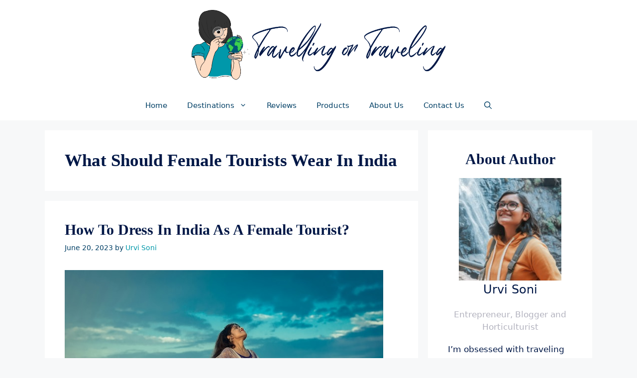

--- FILE ---
content_type: text/html; charset=UTF-8
request_url: https://travellingortraveling.com/tag/what-should-female-tourists-wear-in-india/
body_size: 21536
content:
<!DOCTYPE html><html lang="en-US"><head><meta charset="UTF-8"><meta name='robots' content='index, follow, max-image-preview:large, max-snippet:-1, max-video-preview:-1' /><style>img:is([sizes="auto" i], [sizes^="auto," i]) { contain-intrinsic-size: 3000px 1500px }</style><meta name="viewport" content="width=device-width, initial-scale=1"><title>What Should Female Tourists Wear In India Archives | Travelling Or Traveling</title><link rel="canonical" href="https://travellingortraveling.com/tag/what-should-female-tourists-wear-in-india/" /><meta property="og:locale" content="en_US" /><meta property="og:type" content="article" /><meta property="og:title" content="What Should Female Tourists Wear In India Archives | Travelling Or Traveling" /><meta property="og:url" content="https://travellingortraveling.com/tag/what-should-female-tourists-wear-in-india/" /><meta property="og:site_name" content="Travelling Or Traveling" /><meta property="og:image" content="https://travellingortraveling.com/wp-content/uploads/2022/11/cropped-1080.png" /><meta property="og:image:width" content="512" /><meta property="og:image:height" content="512" /><meta property="og:image:type" content="image/png" /><meta name="twitter:card" content="summary_large_image" /> <script type="application/ld+json" class="yoast-schema-graph">{"@context":"https://schema.org","@graph":[{"@type":"CollectionPage","@id":"https://travellingortraveling.com/tag/what-should-female-tourists-wear-in-india/","url":"https://travellingortraveling.com/tag/what-should-female-tourists-wear-in-india/","name":"What Should Female Tourists Wear In India Archives | Travelling Or Traveling","isPartOf":{"@id":"https://travellingortraveling.com/#website"},"primaryImageOfPage":{"@id":"https://travellingortraveling.com/tag/what-should-female-tourists-wear-in-india/#primaryimage"},"image":{"@id":"https://travellingortraveling.com/tag/what-should-female-tourists-wear-in-india/#primaryimage"},"thumbnailUrl":"https://travellingortraveling.com/wp-content/uploads/2023/06/How-To-Dress-In-India-As-A-Female-Tourist.jpg","breadcrumb":{"@id":"https://travellingortraveling.com/tag/what-should-female-tourists-wear-in-india/#breadcrumb"},"inLanguage":"en-US"},{"@type":"ImageObject","inLanguage":"en-US","@id":"https://travellingortraveling.com/tag/what-should-female-tourists-wear-in-india/#primaryimage","url":"https://travellingortraveling.com/wp-content/uploads/2023/06/How-To-Dress-In-India-As-A-Female-Tourist.jpg","contentUrl":"https://travellingortraveling.com/wp-content/uploads/2023/06/How-To-Dress-In-India-As-A-Female-Tourist.jpg","width":640,"height":387,"caption":"How To Dress In India As A Female Tourist"},{"@type":"BreadcrumbList","@id":"https://travellingortraveling.com/tag/what-should-female-tourists-wear-in-india/#breadcrumb","itemListElement":[{"@type":"ListItem","position":1,"name":"Home","item":"https://travellingortraveling.com/"},{"@type":"ListItem","position":2,"name":"What Should Female Tourists Wear In India"}]},{"@type":"WebSite","@id":"https://travellingortraveling.com/#website","url":"https://travellingortraveling.com/","name":"Travelling Or Taveling","description":"Travel Tips On Your Finger Tips","publisher":{"@id":"https://travellingortraveling.com/#organization"},"potentialAction":[{"@type":"SearchAction","target":{"@type":"EntryPoint","urlTemplate":"https://travellingortraveling.com/?s={search_term_string}"},"query-input":{"@type":"PropertyValueSpecification","valueRequired":true,"valueName":"search_term_string"}}],"inLanguage":"en-US"},{"@type":"Organization","@id":"https://travellingortraveling.com/#organization","name":"Travelling Or Taveling","url":"https://travellingortraveling.com/","logo":{"@type":"ImageObject","inLanguage":"en-US","@id":"https://travellingortraveling.com/#/schema/logo/image/","url":"https://travellingortraveling.com/wp-content/uploads/2022/11/cropped-1080.png","contentUrl":"https://travellingortraveling.com/wp-content/uploads/2022/11/cropped-1080.png","width":512,"height":512,"caption":"Travelling Or Taveling"},"image":{"@id":"https://travellingortraveling.com/#/schema/logo/image/"},"sameAs":["https://www.facebook.com/missurvisoni/","https://instagram.com/missurvisoni/","https://www.linkedin.com/in/urvi-soni-aa38631a7"]}]}</script> <link rel="alternate" type="application/rss+xml" title="Travelling Or Traveling &raquo; Stories Feed" href="https://travellingortraveling.com/web-stories/feed/"><script>window._wpemojiSettings = {"baseUrl":"https:\/\/s.w.org\/images\/core\/emoji\/15.0.3\/72x72\/","ext":".png","svgUrl":"https:\/\/s.w.org\/images\/core\/emoji\/15.0.3\/svg\/","svgExt":".svg","source":{"concatemoji":"https:\/\/travellingortraveling.com\/wp-includes\/js\/wp-emoji-release.min.js?ver=6.7.4"}};
/*! This file is auto-generated */
!function(i,n){var o,s,e;function c(e){try{var t={supportTests:e,timestamp:(new Date).valueOf()};sessionStorage.setItem(o,JSON.stringify(t))}catch(e){}}function p(e,t,n){e.clearRect(0,0,e.canvas.width,e.canvas.height),e.fillText(t,0,0);var t=new Uint32Array(e.getImageData(0,0,e.canvas.width,e.canvas.height).data),r=(e.clearRect(0,0,e.canvas.width,e.canvas.height),e.fillText(n,0,0),new Uint32Array(e.getImageData(0,0,e.canvas.width,e.canvas.height).data));return t.every(function(e,t){return e===r[t]})}function u(e,t,n){switch(t){case"flag":return n(e,"\ud83c\udff3\ufe0f\u200d\u26a7\ufe0f","\ud83c\udff3\ufe0f\u200b\u26a7\ufe0f")?!1:!n(e,"\ud83c\uddfa\ud83c\uddf3","\ud83c\uddfa\u200b\ud83c\uddf3")&&!n(e,"\ud83c\udff4\udb40\udc67\udb40\udc62\udb40\udc65\udb40\udc6e\udb40\udc67\udb40\udc7f","\ud83c\udff4\u200b\udb40\udc67\u200b\udb40\udc62\u200b\udb40\udc65\u200b\udb40\udc6e\u200b\udb40\udc67\u200b\udb40\udc7f");case"emoji":return!n(e,"\ud83d\udc26\u200d\u2b1b","\ud83d\udc26\u200b\u2b1b")}return!1}function f(e,t,n){var r="undefined"!=typeof WorkerGlobalScope&&self instanceof WorkerGlobalScope?new OffscreenCanvas(300,150):i.createElement("canvas"),a=r.getContext("2d",{willReadFrequently:!0}),o=(a.textBaseline="top",a.font="600 32px Arial",{});return e.forEach(function(e){o[e]=t(a,e,n)}),o}function t(e){var t=i.createElement("script");t.src=e,t.defer=!0,i.head.appendChild(t)}"undefined"!=typeof Promise&&(o="wpEmojiSettingsSupports",s=["flag","emoji"],n.supports={everything:!0,everythingExceptFlag:!0},e=new Promise(function(e){i.addEventListener("DOMContentLoaded",e,{once:!0})}),new Promise(function(t){var n=function(){try{var e=JSON.parse(sessionStorage.getItem(o));if("object"==typeof e&&"number"==typeof e.timestamp&&(new Date).valueOf()<e.timestamp+604800&&"object"==typeof e.supportTests)return e.supportTests}catch(e){}return null}();if(!n){if("undefined"!=typeof Worker&&"undefined"!=typeof OffscreenCanvas&&"undefined"!=typeof URL&&URL.createObjectURL&&"undefined"!=typeof Blob)try{var e="postMessage("+f.toString()+"("+[JSON.stringify(s),u.toString(),p.toString()].join(",")+"));",r=new Blob([e],{type:"text/javascript"}),a=new Worker(URL.createObjectURL(r),{name:"wpTestEmojiSupports"});return void(a.onmessage=function(e){c(n=e.data),a.terminate(),t(n)})}catch(e){}c(n=f(s,u,p))}t(n)}).then(function(e){for(var t in e)n.supports[t]=e[t],n.supports.everything=n.supports.everything&&n.supports[t],"flag"!==t&&(n.supports.everythingExceptFlag=n.supports.everythingExceptFlag&&n.supports[t]);n.supports.everythingExceptFlag=n.supports.everythingExceptFlag&&!n.supports.flag,n.DOMReady=!1,n.readyCallback=function(){n.DOMReady=!0}}).then(function(){return e}).then(function(){var e;n.supports.everything||(n.readyCallback(),(e=n.source||{}).concatemoji?t(e.concatemoji):e.wpemoji&&e.twemoji&&(t(e.twemoji),t(e.wpemoji)))}))}((window,document),window._wpemojiSettings);</script> <style id='wp-emoji-styles-inline-css'>img.wp-smiley, img.emoji {
		display: inline !important;
		border: none !important;
		box-shadow: none !important;
		height: 1em !important;
		width: 1em !important;
		margin: 0 0.07em !important;
		vertical-align: -0.1em !important;
		background: none !important;
		padding: 0 !important;
	}</style><link data-optimized="1" rel='stylesheet' id='wp-block-library-css' href='https://travellingortraveling.com/wp-content/litespeed/css/a8639c9c5459aa786032df2d54f6a265.css?ver=eac2f' media='all' /><link data-optimized="1" rel='stylesheet' id='mappress-leaflet-css' href='https://travellingortraveling.com/wp-content/litespeed/css/a6bb254d719a153369578ff09930af9e.css?ver=8e6ba' media='all' /><link data-optimized="1" rel='stylesheet' id='mappress-leaflet-markercluster-default-css' href='https://travellingortraveling.com/wp-content/litespeed/css/a9df1f841e9e2eec321e70451b97bd85.css?ver=51492' media='all' /><link data-optimized="1" rel='stylesheet' id='mappress-leaflet-markercluster-css' href='https://travellingortraveling.com/wp-content/litespeed/css/a927f3ac6ed48a54cf1b6b73652e7334.css?ver=16f7c' media='all' /><link data-optimized="1" rel='stylesheet' id='mappress-css' href='https://travellingortraveling.com/wp-content/litespeed/css/0dc6b337651bcd26ebd509416726404e.css?ver=f8fba' media='all' /><link data-optimized="1" rel='stylesheet' id='wp-components-css' href='https://travellingortraveling.com/wp-content/litespeed/css/85b35d7e3dace4f7e14bcbdc8a7541c9.css?ver=13977' media='all' /><link data-optimized="1" rel='stylesheet' id='wp-preferences-css' href='https://travellingortraveling.com/wp-content/litespeed/css/51de83d8d5c3dbdbdbdc62e358cd3723.css?ver=c03aa' media='all' /><link data-optimized="1" rel='stylesheet' id='wp-block-editor-css' href='https://travellingortraveling.com/wp-content/litespeed/css/994848404be9e04efafa00c9afd71663.css?ver=dcdf5' media='all' /><link data-optimized="1" rel='stylesheet' id='wp-reusable-blocks-css' href='https://travellingortraveling.com/wp-content/litespeed/css/7e098bcf45e5eb05d2b528745e4afab3.css?ver=b890a' media='all' /><link data-optimized="1" rel='stylesheet' id='wp-patterns-css' href='https://travellingortraveling.com/wp-content/litespeed/css/bb884bd49228932c71aedddf51ab3f10.css?ver=86478' media='all' /><link data-optimized="1" rel='stylesheet' id='wp-editor-css' href='https://travellingortraveling.com/wp-content/litespeed/css/f79bb95c172fbaa5b4d5a69856648ca1.css?ver=cef4e' media='all' /><link data-optimized="1" rel='stylesheet' id='i2-pros-cons-block-style-css-css' href='https://travellingortraveling.com/wp-content/litespeed/css/89f02bd284b1e51686334eeb4b6d0c4d.css?ver=d7fb5' media='all' /><style id='i2-pros-cons-block-style-css-inline-css'>.i2-pros-cons-wrapper .i2-cons,.i2-pros-cons-wrapper .i2-pros{width: 48%;} .i2-pros-cons-wrapper .i2-spacer{width: 4%; display:block;} .i2-pros-cons-main-wrapper .i2pctitle{text-align: center!important;} .i2-pros-cons-main-wrapper .i2pctitle{color: #ffffff!important;} .i2-pros-cons-main-wrapper .i2pctitle{background-color: #00bf08!important;} .i2-pros-cons-wrapper .i2-cons-title,.i2-pros-cons-wrapper .i2-pros-title{text-align: center!important;} .i2-pros-cons-wrapper .i2-cons-title,.i2-pros-cons-wrapper .i2-pros-title{color: #ffffff!important;}.i2-pros-cons-wrapper .i2-pros-title {background-color: #001847 !important;} .i2-pros-cons-wrapper .i2-cons-title{background-color: #001847!important;} .i2-pros-cons-wrapper .section ul li i{top: 8px!important;} .i2-pros-cons-wrapper .i2-pros  ul li i{color: #0098aa!important;} .i2-pros-cons-wrapper .i2-cons ul li i{color: #0098aa!important;} .i2-pros-cons-main-wrapper .i2-button-wrapper a{color: #ffffff!important;} .i2-pros-cons-main-wrapper .i2-button-wrapper a{background-color: #0098aa; border-color:#0098aa;} .i2-pros-cons-main-wrapper .i2-button-wrapper a:hover{background-color: #001847; border-color:#001847;} .i2-pros-cons-main-wrapper .i2-button-wrapper a{-moz-border-radius: -1px!important;-webkit-border-radius: -1px!important; border-radius: -1px!important;} .i2-pros-cons-main-wrapper .i2-button-wrapper a{line-height : 35px; font-size:19.25px;} .i2-pros-cons-main-wrapper .i2-button-wrapper a{min-width:25%; }</style><link data-optimized="1" rel='stylesheet' id='i2-pros-and-cons-custom-fonts-icons-style-css' href='https://travellingortraveling.com/wp-content/litespeed/css/ebe2984e907b9729b8405b5aeae00ff3.css?ver=c18b2' media='all' /><style id='classic-theme-styles-inline-css'>/*! This file is auto-generated */
.wp-block-button__link{color:#fff;background-color:#32373c;border-radius:9999px;box-shadow:none;text-decoration:none;padding:calc(.667em + 2px) calc(1.333em + 2px);font-size:1.125em}.wp-block-file__button{background:#32373c;color:#fff;text-decoration:none}</style><style id='global-styles-inline-css'>:root{--wp--preset--aspect-ratio--square: 1;--wp--preset--aspect-ratio--4-3: 4/3;--wp--preset--aspect-ratio--3-4: 3/4;--wp--preset--aspect-ratio--3-2: 3/2;--wp--preset--aspect-ratio--2-3: 2/3;--wp--preset--aspect-ratio--16-9: 16/9;--wp--preset--aspect-ratio--9-16: 9/16;--wp--preset--color--black: #000000;--wp--preset--color--cyan-bluish-gray: #abb8c3;--wp--preset--color--white: #ffffff;--wp--preset--color--pale-pink: #f78da7;--wp--preset--color--vivid-red: #cf2e2e;--wp--preset--color--luminous-vivid-orange: #ff6900;--wp--preset--color--luminous-vivid-amber: #fcb900;--wp--preset--color--light-green-cyan: #7bdcb5;--wp--preset--color--vivid-green-cyan: #00d084;--wp--preset--color--pale-cyan-blue: #8ed1fc;--wp--preset--color--vivid-cyan-blue: #0693e3;--wp--preset--color--vivid-purple: #9b51e0;--wp--preset--color--contrast: var(--contrast);--wp--preset--color--contrast-2: var(--contrast-2);--wp--preset--color--contrast-3: var(--contrast-3);--wp--preset--color--base: var(--base);--wp--preset--color--base-2: var(--base-2);--wp--preset--color--base-3: var(--base-3);--wp--preset--color--accent: var(--accent);--wp--preset--gradient--vivid-cyan-blue-to-vivid-purple: linear-gradient(135deg,rgba(6,147,227,1) 0%,rgb(155,81,224) 100%);--wp--preset--gradient--light-green-cyan-to-vivid-green-cyan: linear-gradient(135deg,rgb(122,220,180) 0%,rgb(0,208,130) 100%);--wp--preset--gradient--luminous-vivid-amber-to-luminous-vivid-orange: linear-gradient(135deg,rgba(252,185,0,1) 0%,rgba(255,105,0,1) 100%);--wp--preset--gradient--luminous-vivid-orange-to-vivid-red: linear-gradient(135deg,rgba(255,105,0,1) 0%,rgb(207,46,46) 100%);--wp--preset--gradient--very-light-gray-to-cyan-bluish-gray: linear-gradient(135deg,rgb(238,238,238) 0%,rgb(169,184,195) 100%);--wp--preset--gradient--cool-to-warm-spectrum: linear-gradient(135deg,rgb(74,234,220) 0%,rgb(151,120,209) 20%,rgb(207,42,186) 40%,rgb(238,44,130) 60%,rgb(251,105,98) 80%,rgb(254,248,76) 100%);--wp--preset--gradient--blush-light-purple: linear-gradient(135deg,rgb(255,206,236) 0%,rgb(152,150,240) 100%);--wp--preset--gradient--blush-bordeaux: linear-gradient(135deg,rgb(254,205,165) 0%,rgb(254,45,45) 50%,rgb(107,0,62) 100%);--wp--preset--gradient--luminous-dusk: linear-gradient(135deg,rgb(255,203,112) 0%,rgb(199,81,192) 50%,rgb(65,88,208) 100%);--wp--preset--gradient--pale-ocean: linear-gradient(135deg,rgb(255,245,203) 0%,rgb(182,227,212) 50%,rgb(51,167,181) 100%);--wp--preset--gradient--electric-grass: linear-gradient(135deg,rgb(202,248,128) 0%,rgb(113,206,126) 100%);--wp--preset--gradient--midnight: linear-gradient(135deg,rgb(2,3,129) 0%,rgb(40,116,252) 100%);--wp--preset--font-size--small: 13px;--wp--preset--font-size--medium: 20px;--wp--preset--font-size--large: 36px;--wp--preset--font-size--x-large: 42px;--wp--preset--spacing--20: 0.44rem;--wp--preset--spacing--30: 0.67rem;--wp--preset--spacing--40: 1rem;--wp--preset--spacing--50: 1.5rem;--wp--preset--spacing--60: 2.25rem;--wp--preset--spacing--70: 3.38rem;--wp--preset--spacing--80: 5.06rem;--wp--preset--shadow--natural: 6px 6px 9px rgba(0, 0, 0, 0.2);--wp--preset--shadow--deep: 12px 12px 50px rgba(0, 0, 0, 0.4);--wp--preset--shadow--sharp: 6px 6px 0px rgba(0, 0, 0, 0.2);--wp--preset--shadow--outlined: 6px 6px 0px -3px rgba(255, 255, 255, 1), 6px 6px rgba(0, 0, 0, 1);--wp--preset--shadow--crisp: 6px 6px 0px rgba(0, 0, 0, 1);}:where(.is-layout-flex){gap: 0.5em;}:where(.is-layout-grid){gap: 0.5em;}body .is-layout-flex{display: flex;}.is-layout-flex{flex-wrap: wrap;align-items: center;}.is-layout-flex > :is(*, div){margin: 0;}body .is-layout-grid{display: grid;}.is-layout-grid > :is(*, div){margin: 0;}:where(.wp-block-columns.is-layout-flex){gap: 2em;}:where(.wp-block-columns.is-layout-grid){gap: 2em;}:where(.wp-block-post-template.is-layout-flex){gap: 1.25em;}:where(.wp-block-post-template.is-layout-grid){gap: 1.25em;}.has-black-color{color: var(--wp--preset--color--black) !important;}.has-cyan-bluish-gray-color{color: var(--wp--preset--color--cyan-bluish-gray) !important;}.has-white-color{color: var(--wp--preset--color--white) !important;}.has-pale-pink-color{color: var(--wp--preset--color--pale-pink) !important;}.has-vivid-red-color{color: var(--wp--preset--color--vivid-red) !important;}.has-luminous-vivid-orange-color{color: var(--wp--preset--color--luminous-vivid-orange) !important;}.has-luminous-vivid-amber-color{color: var(--wp--preset--color--luminous-vivid-amber) !important;}.has-light-green-cyan-color{color: var(--wp--preset--color--light-green-cyan) !important;}.has-vivid-green-cyan-color{color: var(--wp--preset--color--vivid-green-cyan) !important;}.has-pale-cyan-blue-color{color: var(--wp--preset--color--pale-cyan-blue) !important;}.has-vivid-cyan-blue-color{color: var(--wp--preset--color--vivid-cyan-blue) !important;}.has-vivid-purple-color{color: var(--wp--preset--color--vivid-purple) !important;}.has-black-background-color{background-color: var(--wp--preset--color--black) !important;}.has-cyan-bluish-gray-background-color{background-color: var(--wp--preset--color--cyan-bluish-gray) !important;}.has-white-background-color{background-color: var(--wp--preset--color--white) !important;}.has-pale-pink-background-color{background-color: var(--wp--preset--color--pale-pink) !important;}.has-vivid-red-background-color{background-color: var(--wp--preset--color--vivid-red) !important;}.has-luminous-vivid-orange-background-color{background-color: var(--wp--preset--color--luminous-vivid-orange) !important;}.has-luminous-vivid-amber-background-color{background-color: var(--wp--preset--color--luminous-vivid-amber) !important;}.has-light-green-cyan-background-color{background-color: var(--wp--preset--color--light-green-cyan) !important;}.has-vivid-green-cyan-background-color{background-color: var(--wp--preset--color--vivid-green-cyan) !important;}.has-pale-cyan-blue-background-color{background-color: var(--wp--preset--color--pale-cyan-blue) !important;}.has-vivid-cyan-blue-background-color{background-color: var(--wp--preset--color--vivid-cyan-blue) !important;}.has-vivid-purple-background-color{background-color: var(--wp--preset--color--vivid-purple) !important;}.has-black-border-color{border-color: var(--wp--preset--color--black) !important;}.has-cyan-bluish-gray-border-color{border-color: var(--wp--preset--color--cyan-bluish-gray) !important;}.has-white-border-color{border-color: var(--wp--preset--color--white) !important;}.has-pale-pink-border-color{border-color: var(--wp--preset--color--pale-pink) !important;}.has-vivid-red-border-color{border-color: var(--wp--preset--color--vivid-red) !important;}.has-luminous-vivid-orange-border-color{border-color: var(--wp--preset--color--luminous-vivid-orange) !important;}.has-luminous-vivid-amber-border-color{border-color: var(--wp--preset--color--luminous-vivid-amber) !important;}.has-light-green-cyan-border-color{border-color: var(--wp--preset--color--light-green-cyan) !important;}.has-vivid-green-cyan-border-color{border-color: var(--wp--preset--color--vivid-green-cyan) !important;}.has-pale-cyan-blue-border-color{border-color: var(--wp--preset--color--pale-cyan-blue) !important;}.has-vivid-cyan-blue-border-color{border-color: var(--wp--preset--color--vivid-cyan-blue) !important;}.has-vivid-purple-border-color{border-color: var(--wp--preset--color--vivid-purple) !important;}.has-vivid-cyan-blue-to-vivid-purple-gradient-background{background: var(--wp--preset--gradient--vivid-cyan-blue-to-vivid-purple) !important;}.has-light-green-cyan-to-vivid-green-cyan-gradient-background{background: var(--wp--preset--gradient--light-green-cyan-to-vivid-green-cyan) !important;}.has-luminous-vivid-amber-to-luminous-vivid-orange-gradient-background{background: var(--wp--preset--gradient--luminous-vivid-amber-to-luminous-vivid-orange) !important;}.has-luminous-vivid-orange-to-vivid-red-gradient-background{background: var(--wp--preset--gradient--luminous-vivid-orange-to-vivid-red) !important;}.has-very-light-gray-to-cyan-bluish-gray-gradient-background{background: var(--wp--preset--gradient--very-light-gray-to-cyan-bluish-gray) !important;}.has-cool-to-warm-spectrum-gradient-background{background: var(--wp--preset--gradient--cool-to-warm-spectrum) !important;}.has-blush-light-purple-gradient-background{background: var(--wp--preset--gradient--blush-light-purple) !important;}.has-blush-bordeaux-gradient-background{background: var(--wp--preset--gradient--blush-bordeaux) !important;}.has-luminous-dusk-gradient-background{background: var(--wp--preset--gradient--luminous-dusk) !important;}.has-pale-ocean-gradient-background{background: var(--wp--preset--gradient--pale-ocean) !important;}.has-electric-grass-gradient-background{background: var(--wp--preset--gradient--electric-grass) !important;}.has-midnight-gradient-background{background: var(--wp--preset--gradient--midnight) !important;}.has-small-font-size{font-size: var(--wp--preset--font-size--small) !important;}.has-medium-font-size{font-size: var(--wp--preset--font-size--medium) !important;}.has-large-font-size{font-size: var(--wp--preset--font-size--large) !important;}.has-x-large-font-size{font-size: var(--wp--preset--font-size--x-large) !important;}
:where(.wp-block-post-template.is-layout-flex){gap: 1.25em;}:where(.wp-block-post-template.is-layout-grid){gap: 1.25em;}
:where(.wp-block-columns.is-layout-flex){gap: 2em;}:where(.wp-block-columns.is-layout-grid){gap: 2em;}
:root :where(.wp-block-pullquote){font-size: 1.5em;line-height: 1.6;}</style><link data-optimized="1" rel='stylesheet' id='sp-ea-fontello-icons-css' href='https://travellingortraveling.com/wp-content/litespeed/css/284ce43bac52f3753c00a8d8f891022b.css?ver=16a82' media='all' /><link data-optimized="1" rel='stylesheet' id='sp-ea-style-css' href='https://travellingortraveling.com/wp-content/litespeed/css/138747c22a77ec0e08a2cee1f454f6af.css?ver=53ce7' media='all' /><style id='sp-ea-style-inline-css'>#sp-ea-2965 .spcollapsing { height: 0; overflow: hidden; transition-property: height;transition-duration: 300ms;}#sp-ea-2965.sp-easy-accordion>.sp-ea-single {margin-bottom: 10px; border: 1px solid #e2e2e2; }#sp-ea-2965.sp-easy-accordion>.sp-ea-single>.ea-header a {color: #444;}#sp-ea-2965.sp-easy-accordion>.sp-ea-single>.sp-collapse>.ea-body {background: #fff; color: #444;}#sp-ea-2965.sp-easy-accordion>.sp-ea-single {background: #eee;}#sp-ea-2965.sp-easy-accordion>.sp-ea-single>.ea-header a .ea-expand-icon { float: left; color: #444;font-size: 16px;}</style><link data-optimized="1" rel='stylesheet' id='ez-toc-css' href='https://travellingortraveling.com/wp-content/litespeed/css/7a3a6ecd879fcca4d4fc51022166b6eb.css?ver=64830' media='all' /><style id='ez-toc-inline-css'>div#ez-toc-container .ez-toc-title {font-size: 120%;}div#ez-toc-container .ez-toc-title {font-weight: 500;}div#ez-toc-container ul li , div#ez-toc-container ul li a {font-size: 95%;}div#ez-toc-container ul li , div#ez-toc-container ul li a {font-weight: 500;}div#ez-toc-container nav ul ul li {font-size: 90%;}
.ez-toc-container-direction {direction: ltr;}.ez-toc-counter ul{counter-reset: item ;}.ez-toc-counter nav ul li a::before {content: counters(item, '.', decimal) '. ';display: inline-block;counter-increment: item;flex-grow: 0;flex-shrink: 0;margin-right: .2em; float: left; }.ez-toc-widget-direction {direction: ltr;}.ez-toc-widget-container ul{counter-reset: item ;}.ez-toc-widget-container nav ul li a::before {content: counters(item, '.', decimal) '. ';display: inline-block;counter-increment: item;flex-grow: 0;flex-shrink: 0;margin-right: .2em; float: left; }</style><link data-optimized="1" rel='stylesheet' id='generate-widget-areas-css' href='https://travellingortraveling.com/wp-content/litespeed/css/dcf667784d83f66567d1542d2d20125e.css?ver=15834' media='all' /><link data-optimized="1" rel='stylesheet' id='generate-style-css' href='https://travellingortraveling.com/wp-content/litespeed/css/91ada7cd993700bb2db3995664888d03.css?ver=f3241' media='all' /><style id='generate-style-inline-css'>body{background-color:var(--base-2);color:var(--contrast);}a{color:var(--accent);}a:hover, a:focus, a:active{color:var(--contrast);}.grid-container{max-width:1100px;}.wp-block-group__inner-container{max-width:1100px;margin-left:auto;margin-right:auto;}.site-header .header-image{width:510px;}.generate-back-to-top{font-size:20px;border-radius:3px;position:fixed;bottom:30px;right:30px;line-height:40px;width:40px;text-align:center;z-index:10;transition:opacity 300ms ease-in-out;opacity:0.1;transform:translateY(1000px);}.generate-back-to-top__show{opacity:1;transform:translateY(0);}.navigation-search{position:absolute;left:-99999px;pointer-events:none;visibility:hidden;z-index:20;width:100%;top:0;transition:opacity 100ms ease-in-out;opacity:0;}.navigation-search.nav-search-active{left:0;right:0;pointer-events:auto;visibility:visible;opacity:1;}.navigation-search input[type="search"]{outline:0;border:0;vertical-align:bottom;line-height:1;opacity:0.9;width:100%;z-index:20;border-radius:0;-webkit-appearance:none;height:60px;}.navigation-search input::-ms-clear{display:none;width:0;height:0;}.navigation-search input::-ms-reveal{display:none;width:0;height:0;}.navigation-search input::-webkit-search-decoration, .navigation-search input::-webkit-search-cancel-button, .navigation-search input::-webkit-search-results-button, .navigation-search input::-webkit-search-results-decoration{display:none;}.gen-sidebar-nav .navigation-search{top:auto;bottom:0;}:root{--contrast:#001847;--contrast-2:#003F65;--contrast-3:#b2b2be;--base:#f0f0f0;--base-2:#f7f8f9;--base-3:#ffffff;--accent:#0098AA;}:root .has-contrast-color{color:var(--contrast);}:root .has-contrast-background-color{background-color:var(--contrast);}:root .has-contrast-2-color{color:var(--contrast-2);}:root .has-contrast-2-background-color{background-color:var(--contrast-2);}:root .has-contrast-3-color{color:var(--contrast-3);}:root .has-contrast-3-background-color{background-color:var(--contrast-3);}:root .has-base-color{color:var(--base);}:root .has-base-background-color{background-color:var(--base);}:root .has-base-2-color{color:var(--base-2);}:root .has-base-2-background-color{background-color:var(--base-2);}:root .has-base-3-color{color:var(--base-3);}:root .has-base-3-background-color{background-color:var(--base-3);}:root .has-accent-color{color:var(--accent);}:root .has-accent-background-color{background-color:var(--accent);}body, button, input, select, textarea{font-family:-apple-system, system-ui, BlinkMacSystemFont, "Segoe UI", Helvetica, Arial, sans-serif, "Apple Color Emoji", "Segoe UI Emoji", "Segoe UI Symbol";}body{line-height:1.5;}.entry-content > [class*="wp-block-"]:not(:last-child):not(.wp-block-heading){margin-bottom:1.5em;}.main-navigation .main-nav ul ul li a{font-size:14px;}.sidebar .widget, .footer-widgets .widget{font-size:17px;}h1{font-family:Georgia, Times New Roman, Times, serif;font-weight:bold;text-transform:capitalize;font-size:35px;}h2{font-family:Georgia, Times New Roman, Times, serif;font-weight:bold;text-transform:capitalize;font-size:30px;}h3{font-family:Georgia, Times New Roman, Times, serif;font-size:24px;}@media (max-width:768px){h1{font-size:30px;}h2{font-size:25px;}h3{font-size:24px;}h4{font-size:22px;}h5{font-size:19px;}}.top-bar{background-color:var(--contrast-2);color:#ffffff;}.top-bar a{color:#ffffff;}.top-bar a:hover{color:var(--contrast);}.site-header{background-color:#ffffff;}.main-title a,.main-title a:hover{color:var(--contrast);}.site-description{color:#757575;}.mobile-menu-control-wrapper .menu-toggle,.mobile-menu-control-wrapper .menu-toggle:hover,.mobile-menu-control-wrapper .menu-toggle:focus,.has-inline-mobile-toggle #site-navigation.toggled{background-color:rgba(0, 0, 0, 0.02);}.main-navigation,.main-navigation ul ul{background-color:#ffffff;}.main-navigation .main-nav ul li a, .main-navigation .menu-toggle, .main-navigation .menu-bar-items{color:var(--contrast-2);}.main-navigation .main-nav ul li:not([class*="current-menu-"]):hover > a, .main-navigation .main-nav ul li:not([class*="current-menu-"]):focus > a, .main-navigation .main-nav ul li.sfHover:not([class*="current-menu-"]) > a, .main-navigation .menu-bar-item:hover > a, .main-navigation .menu-bar-item.sfHover > a{color:#7a8896;background-color:#ffffff;}button.menu-toggle:hover,button.menu-toggle:focus{color:var(--contrast-2);}.main-navigation .main-nav ul li[class*="current-menu-"] > a{color:#7a8896;background-color:#ffffff;}.navigation-search input[type="search"],.navigation-search input[type="search"]:active, .navigation-search input[type="search"]:focus, .main-navigation .main-nav ul li.search-item.active > a, .main-navigation .menu-bar-items .search-item.active > a{color:#7a8896;background-color:#ffffff;}.main-navigation ul ul{background-color:#eaeaea;}.main-navigation .main-nav ul ul li a{color:var(--contrast-2);}.main-navigation .main-nav ul ul li:not([class*="current-menu-"]):hover > a,.main-navigation .main-nav ul ul li:not([class*="current-menu-"]):focus > a, .main-navigation .main-nav ul ul li.sfHover:not([class*="current-menu-"]) > a{color:#7a8896;background-color:#eaeaea;}.main-navigation .main-nav ul ul li[class*="current-menu-"] > a{color:#7a8896;background-color:#eaeaea;}.separate-containers .inside-article, .separate-containers .comments-area, .separate-containers .page-header, .one-container .container, .separate-containers .paging-navigation, .inside-page-header{background-color:#ffffff;}.entry-title a{color:var(--contrast);}.entry-title a:hover{color:var(--contrast-2);}.entry-meta{color:var(--contrast-2);}.sidebar .widget{background-color:#ffffff;}.footer-widgets{background-color:#ffffff;}.footer-widgets .widget-title{color:var(--contrast);}.site-info{color:#ffffff;background-color:var(--contrast-2);}.site-info a{color:#ffffff;}.site-info a:hover{color:#d3d3d3;}.footer-bar .widget_nav_menu .current-menu-item a{color:#d3d3d3;}input[type="text"],input[type="email"],input[type="url"],input[type="password"],input[type="search"],input[type="tel"],input[type="number"],textarea,select{color:var(--contrast-2);background-color:#fafafa;border-color:#cccccc;}input[type="text"]:focus,input[type="email"]:focus,input[type="url"]:focus,input[type="password"]:focus,input[type="search"]:focus,input[type="tel"]:focus,input[type="number"]:focus,textarea:focus,select:focus{color:var(--contrast-2);background-color:#ffffff;border-color:#bfbfbf;}button,html input[type="button"],input[type="reset"],input[type="submit"],a.button,a.wp-block-button__link:not(.has-background){color:#ffffff;background-color:var(--contrast-2);}button:hover,html input[type="button"]:hover,input[type="reset"]:hover,input[type="submit"]:hover,a.button:hover,button:focus,html input[type="button"]:focus,input[type="reset"]:focus,input[type="submit"]:focus,a.button:focus,a.wp-block-button__link:not(.has-background):active,a.wp-block-button__link:not(.has-background):focus,a.wp-block-button__link:not(.has-background):hover{color:#ffffff;background-color:var(--contrast);}a.generate-back-to-top{background-color:rgba(0,108,135,0.4);color:#ffffff;}a.generate-back-to-top:hover,a.generate-back-to-top:focus{background-color:rgba(0,63,102,0.62);color:#ffffff;}:root{--gp-search-modal-bg-color:var(--base-3);--gp-search-modal-text-color:var(--contrast);--gp-search-modal-overlay-bg-color:rgba(0,0,0,0.2);}@media (max-width:768px){.main-navigation .menu-bar-item:hover > a, .main-navigation .menu-bar-item.sfHover > a{background:none;color:var(--contrast-2);}}.nav-below-header .main-navigation .inside-navigation.grid-container, .nav-above-header .main-navigation .inside-navigation.grid-container{padding:0px 20px 0px 20px;}.site-main .wp-block-group__inner-container{padding:40px;}.separate-containers .paging-navigation{padding-top:20px;padding-bottom:20px;}.entry-content .alignwide, body:not(.no-sidebar) .entry-content .alignfull{margin-left:-40px;width:calc(100% + 80px);max-width:calc(100% + 80px);}.rtl .menu-item-has-children .dropdown-menu-toggle{padding-left:20px;}.rtl .main-navigation .main-nav ul li.menu-item-has-children > a{padding-right:20px;}@media (max-width:768px){.separate-containers .inside-article, .separate-containers .comments-area, .separate-containers .page-header, .separate-containers .paging-navigation, .one-container .site-content, .inside-page-header{padding:30px;}.site-main .wp-block-group__inner-container{padding:30px;}.inside-top-bar{padding-right:30px;padding-left:30px;}.inside-header{padding-right:30px;padding-left:30px;}.widget-area .widget{padding-top:30px;padding-right:30px;padding-bottom:30px;padding-left:30px;}.footer-widgets-container{padding-top:30px;padding-right:30px;padding-bottom:30px;padding-left:30px;}.inside-site-info{padding-right:30px;padding-left:30px;}.entry-content .alignwide, body:not(.no-sidebar) .entry-content .alignfull{margin-left:-30px;width:calc(100% + 60px);max-width:calc(100% + 60px);}.one-container .site-main .paging-navigation{margin-bottom:20px;}}/* End cached CSS */.is-right-sidebar{width:30%;}.is-left-sidebar{width:30%;}.site-content .content-area{width:70%;}@media (max-width:768px){.main-navigation .menu-toggle,.sidebar-nav-mobile:not(#sticky-placeholder){display:block;}.main-navigation ul,.gen-sidebar-nav,.main-navigation:not(.slideout-navigation):not(.toggled) .main-nav > ul,.has-inline-mobile-toggle #site-navigation .inside-navigation > *:not(.navigation-search):not(.main-nav){display:none;}.nav-align-right .inside-navigation,.nav-align-center .inside-navigation{justify-content:space-between;}}</style> <script src="https://travellingortraveling.com/wp-includes/js/jquery/jquery.min.js?ver=3.7.1" id="jquery-core-js"></script> <script data-optimized="1" src="https://travellingortraveling.com/wp-content/litespeed/js/de942c10207ecdc8cc9181ac17976c6f.js?ver=4200f" id="jquery-migrate-js"></script> <meta name="google-site-verification" content="3FDOnaRk5F18AJMx1IjKhxYW8KNiQ-d50Rja7tAo0Pc" /><meta name="msvalidate.01" content="E431033044FF776FD44F7423B87B29B5" /> <script async src="https://www.googletagmanager.com/gtag/js?id=UA-200588359-1"></script> <script>window.dataLayer = window.dataLayer || [];
  function gtag(){dataLayer.push(arguments);}
  gtag('js', new Date());

  gtag('config', 'UA-200588359-1');</script> <script async src="https://pagead2.googlesyndication.com/pagead/js/adsbygoogle.js?client=ca-pub-4853318637660507"
     crossorigin="anonymous"></script> <link rel="icon" href="https://travellingortraveling.com/wp-content/uploads/2022/11/cropped-aa-32x32.png" sizes="32x32" /><link rel="icon" href="https://travellingortraveling.com/wp-content/uploads/2022/11/cropped-aa-192x192.png" sizes="192x192" /><link rel="apple-touch-icon" href="https://travellingortraveling.com/wp-content/uploads/2022/11/cropped-aa-180x180.png" /><meta name="msapplication-TileImage" content="https://travellingortraveling.com/wp-content/uploads/2022/11/cropped-aa-270x270.png" /><style id="wp-custom-css">.tags-links {display:none;}
.sp-easy-accordion .sp-ea-single .ea-header a{
  font-size: 18px !important;
}</style></head><body class="archive tag tag-what-should-female-tourists-wear-in-india tag-967 wp-custom-logo wp-embed-responsive sp-easy-accordion-enabled right-sidebar nav-below-header separate-containers nav-search-enabled header-aligned-center dropdown-hover" itemtype="https://schema.org/Blog" itemscope>
<a class="screen-reader-text skip-link" href="#content" title="Skip to content">Skip to content</a><header class="site-header" id="masthead" aria-label="Site"  itemtype="https://schema.org/WPHeader" itemscope><div class="inside-header grid-container"><div class="site-logo">
<a href="https://travellingortraveling.com/" rel="home">
<img  class="header-image is-logo-image" alt="Travelling Or Traveling" src="https://travellingortraveling.com/wp-content/uploads/2022/11/blue-text-transparent-bg.png" width="7773" height="2169" />
</a></div></div></header><nav class="main-navigation nav-align-center has-menu-bar-items sub-menu-right" id="site-navigation" aria-label="Primary"  itemtype="https://schema.org/SiteNavigationElement" itemscope><div class="inside-navigation grid-container"><form method="get" class="search-form navigation-search" action="https://travellingortraveling.com/">
<input type="search" class="search-field" value="" name="s" title="Search" /></form>				<button class="menu-toggle" aria-controls="primary-menu" aria-expanded="false">
<span class="gp-icon icon-menu-bars"><svg viewBox="0 0 512 512" aria-hidden="true" xmlns="http://www.w3.org/2000/svg" width="1em" height="1em"><path d="M0 96c0-13.255 10.745-24 24-24h464c13.255 0 24 10.745 24 24s-10.745 24-24 24H24c-13.255 0-24-10.745-24-24zm0 160c0-13.255 10.745-24 24-24h464c13.255 0 24 10.745 24 24s-10.745 24-24 24H24c-13.255 0-24-10.745-24-24zm0 160c0-13.255 10.745-24 24-24h464c13.255 0 24 10.745 24 24s-10.745 24-24 24H24c-13.255 0-24-10.745-24-24z" /></svg><svg viewBox="0 0 512 512" aria-hidden="true" xmlns="http://www.w3.org/2000/svg" width="1em" height="1em"><path d="M71.029 71.029c9.373-9.372 24.569-9.372 33.942 0L256 222.059l151.029-151.03c9.373-9.372 24.569-9.372 33.942 0 9.372 9.373 9.372 24.569 0 33.942L289.941 256l151.03 151.029c9.372 9.373 9.372 24.569 0 33.942-9.373 9.372-24.569 9.372-33.942 0L256 289.941l-151.029 151.03c-9.373 9.372-24.569 9.372-33.942 0-9.372-9.373-9.372-24.569 0-33.942L222.059 256 71.029 104.971c-9.372-9.373-9.372-24.569 0-33.942z" /></svg></span><span class="mobile-menu">Menu</span>				</button><div id="primary-menu" class="main-nav"><ul id="menu-primary-menu" class=" menu sf-menu"><li id="menu-item-2469" class="menu-item menu-item-type-custom menu-item-object-custom menu-item-home menu-item-2469"><a href="https://travellingortraveling.com">Home</a></li><li id="menu-item-2401" class="menu-item menu-item-type-taxonomy menu-item-object-category menu-item-has-children menu-item-2401"><a href="https://travellingortraveling.com/destinations/">Destinations<span role="presentation" class="dropdown-menu-toggle"><span class="gp-icon icon-arrow"><svg viewBox="0 0 330 512" aria-hidden="true" xmlns="http://www.w3.org/2000/svg" width="1em" height="1em"><path d="M305.913 197.085c0 2.266-1.133 4.815-2.833 6.514L171.087 335.593c-1.7 1.7-4.249 2.832-6.515 2.832s-4.815-1.133-6.515-2.832L26.064 203.599c-1.7-1.7-2.832-4.248-2.832-6.514s1.132-4.816 2.832-6.515l14.162-14.163c1.7-1.699 3.966-2.832 6.515-2.832 2.266 0 4.815 1.133 6.515 2.832l111.316 111.317 111.316-111.317c1.7-1.699 4.249-2.832 6.515-2.832s4.815 1.133 6.515 2.832l14.162 14.163c1.7 1.7 2.833 4.249 2.833 6.515z" /></svg></span></span></a><ul class="sub-menu"><li id="menu-item-2402" class="menu-item menu-item-type-taxonomy menu-item-object-category menu-item-2402"><a href="https://travellingortraveling.com/destinations/india/delhi/">Delhi</a></li><li id="menu-item-2403" class="menu-item menu-item-type-taxonomy menu-item-object-category menu-item-2403"><a href="https://travellingortraveling.com/destinations/india/goa/">Goa</a></li><li id="menu-item-2404" class="menu-item menu-item-type-taxonomy menu-item-object-category menu-item-2404"><a href="https://travellingortraveling.com/destinations/india/gujarat/">Gujarat</a></li><li id="menu-item-2405" class="menu-item menu-item-type-taxonomy menu-item-object-category menu-item-2405"><a href="https://travellingortraveling.com/destinations/india/himachal-pradesh/">Himachal Pradesh</a></li><li id="menu-item-2406" class="menu-item menu-item-type-taxonomy menu-item-object-category menu-item-2406"><a href="https://travellingortraveling.com/destinations/india/jammu-and-kashmir/">Jammu and Kashmir</a></li><li id="menu-item-2407" class="menu-item menu-item-type-taxonomy menu-item-object-category menu-item-2407"><a href="https://travellingortraveling.com/destinations/india/kerala/">Kerala</a></li><li id="menu-item-2408" class="menu-item menu-item-type-taxonomy menu-item-object-category menu-item-2408"><a href="https://travellingortraveling.com/destinations/india/ladakh/">Ladakh</a></li><li id="menu-item-2409" class="menu-item menu-item-type-taxonomy menu-item-object-category menu-item-2409"><a href="https://travellingortraveling.com/destinations/india/lakshadweep/">Lakshadweep</a></li><li id="menu-item-2410" class="menu-item menu-item-type-taxonomy menu-item-object-category menu-item-2410"><a href="https://travellingortraveling.com/destinations/india/rajasthan/">Rajasthan</a></li><li id="menu-item-2411" class="menu-item menu-item-type-taxonomy menu-item-object-category menu-item-2411"><a href="https://travellingortraveling.com/destinations/india/tamil-nadu/">Tamil Nadu</a></li><li id="menu-item-2412" class="menu-item menu-item-type-taxonomy menu-item-object-category menu-item-2412"><a href="https://travellingortraveling.com/destinations/india/uttar-pradesh/">Uttar Pradesh</a></li></ul></li><li id="menu-item-2495" class="menu-item menu-item-type-custom menu-item-object-custom menu-item-2495"><a href="https://travellingortraveling.com/category/hotels-accommodations/">Reviews</a></li><li id="menu-item-2494" class="menu-item menu-item-type-taxonomy menu-item-object-category menu-item-2494"><a href="https://travellingortraveling.com/products/">Products</a></li><li id="menu-item-2583" class="menu-item menu-item-type-post_type menu-item-object-page menu-item-2583"><a href="https://travellingortraveling.com/about-us/">About Us</a></li><li id="menu-item-2416" class="menu-item menu-item-type-post_type menu-item-object-page menu-item-2416"><a href="https://travellingortraveling.com/contact-us/">Contact Us</a></li></ul></div><div class="menu-bar-items"><span class="menu-bar-item search-item"><a aria-label="Open Search Bar" href="#"><span class="gp-icon icon-search"><svg viewBox="0 0 512 512" aria-hidden="true" xmlns="http://www.w3.org/2000/svg" width="1em" height="1em"><path fill-rule="evenodd" clip-rule="evenodd" d="M208 48c-88.366 0-160 71.634-160 160s71.634 160 160 160 160-71.634 160-160S296.366 48 208 48zM0 208C0 93.125 93.125 0 208 0s208 93.125 208 208c0 48.741-16.765 93.566-44.843 129.024l133.826 134.018c9.366 9.379 9.355 24.575-.025 33.941-9.379 9.366-24.575 9.355-33.941-.025L337.238 370.987C301.747 399.167 256.839 416 208 416 93.125 416 0 322.875 0 208z" /></svg><svg viewBox="0 0 512 512" aria-hidden="true" xmlns="http://www.w3.org/2000/svg" width="1em" height="1em"><path d="M71.029 71.029c9.373-9.372 24.569-9.372 33.942 0L256 222.059l151.029-151.03c9.373-9.372 24.569-9.372 33.942 0 9.372 9.373 9.372 24.569 0 33.942L289.941 256l151.03 151.029c9.372 9.373 9.372 24.569 0 33.942-9.373 9.372-24.569 9.372-33.942 0L256 289.941l-151.029 151.03c-9.373 9.372-24.569 9.372-33.942 0-9.372-9.373-9.372-24.569 0-33.942L222.059 256 71.029 104.971c-9.372-9.373-9.372-24.569 0-33.942z" /></svg></span></a></span></div></div></nav><div class="site grid-container container hfeed" id="page"><div class="site-content" id="content"><div class="content-area" id="primary"><main class="site-main" id="main"><header class="page-header" aria-label="Page"><h1 class="page-title">
What Should Female Tourists Wear In India</h1></header><article id="post-2962" class="post-2962 post type-post status-publish format-standard has-post-thumbnail hentry category-fashion category-products tag-amazon-indian-dresses tag-best-online-shopping-sites-in-india-for-clothes tag-best-shoes-to-wear-in-india tag-can-i-wear-shorts-in-india tag-clothes-to-wear-during-summer-in-india tag-delhi-traditional-dress tag-dress-code-in-india-for-tourists tag-dress-in-india tag-dress-in-india-as-a-female-tourist tag-dress-of-uttar-pradesh tag-female-dress-code-in-india-for-tourists tag-goa-outfits-female tag-how-to-dress-in-india-as-a-female-tourist tag-how-to-dress-in-india-as-a-woman tag-how-to-dress-like-an-indian tag-india-dress tag-india-traditional-dress tag-indian-attire tag-indian-clothes tag-indian-clothing-websites tag-indian-culture-dress tag-indian-dress-for-women tag-indian-dresses-online tag-indian-ethnic tag-indian-ethnic-online-shopping tag-indian-ethnic-wear tag-indian-ethnic-wear-for-women tag-indian-ethnic-wear-online tag-indian-formal-wear-for-ladies tag-indian-fusion-wear tag-indian-outfits tag-indian-outfits-for-women tag-indian-party-wear-dresses tag-indian-party-wear-dresses-for-women tag-indian-party-wear-suits tag-indian-summer-wear tag-indian-traditional-clothing tag-indian-traditional-dress tag-indian-traditional-dress-for-women tag-indian-traditional-wear tag-indian-wear tag-indian-wear-for-women tag-indian-western-dress tag-maxi-dresses-india tag-national-costume-of-india tag-pakistani-dresses-online-india tag-pakistani-suits-in-india tag-western-dresses-online-india tag-what-clothes-do-they-wear-in-india tag-what-do-men-wear-in-india tag-what-not-to-wear-in-india tag-what-should-female-tourists-wear-in-india tag-what-should-tourists-wear-in-india tag-what-to-wear-in-india tag-what-to-wear-in-india-as-a-woman-tourist tag-what-to-wear-in-india-female tag-what-to-wear-in-mumbai tag-what-to-wear-when-traveling-to-india tag-what-to-wear-when-visiting-india tag-what-to-wear-while-travelling-in-india tag-white-indian-dress tag-women-dresses-online-india" itemtype="https://schema.org/CreativeWork" itemscope><div class="inside-article"><header class="entry-header"><h2 class="entry-title" itemprop="headline"><a href="https://travellingortraveling.com/how-to-dress-in-india-as-a-female-tourist/" rel="bookmark">How To Dress In India As A Female Tourist?</a></h2><div class="entry-meta">
<span class="posted-on"><time class="entry-date published" datetime="2023-06-20T16:45:02+00:00" itemprop="datePublished">June 20, 2023</time></span> <span class="byline">by <span class="author vcard" itemprop="author" itemtype="https://schema.org/Person" itemscope><a class="url fn n" href="https://travellingortraveling.com/author/urvisonii/" title="View all posts by Urvi Soni" rel="author" itemprop="url"><span class="author-name" itemprop="name">Urvi Soni</span></a></span></span></div></header><div class="post-image">
<a href="https://travellingortraveling.com/how-to-dress-in-india-as-a-female-tourist/">
<img width="640" height="387" src="https://travellingortraveling.com/wp-content/uploads/2023/06/How-To-Dress-In-India-As-A-Female-Tourist.jpg" class="attachment-full size-full wp-post-image" alt="How To Dress In India As A Female Tourist" itemprop="image" decoding="async" fetchpriority="high" srcset="https://travellingortraveling.com/wp-content/uploads/2023/06/How-To-Dress-In-India-As-A-Female-Tourist.jpg 640w, https://travellingortraveling.com/wp-content/uploads/2023/06/How-To-Dress-In-India-As-A-Female-Tourist-300x181.jpg 300w, https://travellingortraveling.com/wp-content/uploads/2023/06/How-To-Dress-In-India-As-A-Female-Tourist-150x91.jpg 150w" sizes="(max-width: 640px) 100vw, 640px" />
</a></div><div class="entry-summary" itemprop="text"><p>Wear as revealing clothes as you want! Yes! You read that correctly. India is a democratic country where everyone is free to wear whatever they choose. You&#8217;ve probably read or will discover numerous bloggers urging you to wear less revealing, full-covering, and &#8220;so-called&#8221; clothes for India. It&#8217;s never about how to dress in India as a female tourist; it&#8217;s about where and when you should wear it.</p></div><footer class="entry-meta" aria-label="Entry meta">
<span class="cat-links"><span class="gp-icon icon-categories"><svg viewBox="0 0 512 512" aria-hidden="true" xmlns="http://www.w3.org/2000/svg" width="1em" height="1em"><path d="M0 112c0-26.51 21.49-48 48-48h110.014a48 48 0 0143.592 27.907l12.349 26.791A16 16 0 00228.486 128H464c26.51 0 48 21.49 48 48v224c0 26.51-21.49 48-48 48H48c-26.51 0-48-21.49-48-48V112z" /></svg></span><span class="screen-reader-text">Categories </span><a href="https://travellingortraveling.com/products/fashion/" rel="category tag">Fashion</a>, <a href="https://travellingortraveling.com/products/" rel="category tag">Products</a></span> <span class="tags-links"><span class="gp-icon icon-tags"><svg viewBox="0 0 512 512" aria-hidden="true" xmlns="http://www.w3.org/2000/svg" width="1em" height="1em"><path d="M20 39.5c-8.836 0-16 7.163-16 16v176c0 4.243 1.686 8.313 4.687 11.314l224 224c6.248 6.248 16.378 6.248 22.626 0l176-176c6.244-6.244 6.25-16.364.013-22.615l-223.5-224A15.999 15.999 0 00196.5 39.5H20zm56 96c0-13.255 10.745-24 24-24s24 10.745 24 24-10.745 24-24 24-24-10.745-24-24z"/><path d="M259.515 43.015c4.686-4.687 12.284-4.687 16.97 0l228 228c4.686 4.686 4.686 12.284 0 16.97l-180 180c-4.686 4.687-12.284 4.687-16.97 0-4.686-4.686-4.686-12.284 0-16.97L479.029 279.5 259.515 59.985c-4.686-4.686-4.686-12.284 0-16.97z" /></svg></span><span class="screen-reader-text">Tags </span><a href="https://travellingortraveling.com/tag/amazon-indian-dresses/" rel="tag">Amazon Indian Dresses</a>, <a href="https://travellingortraveling.com/tag/best-online-shopping-sites-in-india-for-clothes/" rel="tag">Best Online Shopping Sites In India For Clothes</a>, <a href="https://travellingortraveling.com/tag/best-shoes-to-wear-in-india/" rel="tag">Best Shoes To Wear In India</a>, <a href="https://travellingortraveling.com/tag/can-i-wear-shorts-in-india/" rel="tag">Can I Wear Shorts In India</a>, <a href="https://travellingortraveling.com/tag/clothes-to-wear-during-summer-in-india/" rel="tag">Clothes To Wear During Summer In India</a>, <a href="https://travellingortraveling.com/tag/delhi-traditional-dress/" rel="tag">Delhi Traditional Dress</a>, <a href="https://travellingortraveling.com/tag/dress-code-in-india-for-tourists/" rel="tag">Dress Code In India For Tourists</a>, <a href="https://travellingortraveling.com/tag/dress-in-india/" rel="tag">Dress In India</a>, <a href="https://travellingortraveling.com/tag/dress-in-india-as-a-female-tourist/" rel="tag">Dress In India As A Female Tourist</a>, <a href="https://travellingortraveling.com/tag/dress-of-uttar-pradesh/" rel="tag">Dress Of Uttar Pradesh</a>, <a href="https://travellingortraveling.com/tag/female-dress-code-in-india-for-tourists/" rel="tag">Female Dress Code In India For Tourists</a>, <a href="https://travellingortraveling.com/tag/goa-outfits-female/" rel="tag">Goa Outfits Female</a>, <a href="https://travellingortraveling.com/tag/how-to-dress-in-india-as-a-female-tourist/" rel="tag">How To Dress In India As A Female Tourist</a>, <a href="https://travellingortraveling.com/tag/how-to-dress-in-india-as-a-woman/" rel="tag">How To Dress In India As A Woman</a>, <a href="https://travellingortraveling.com/tag/how-to-dress-like-an-indian/" rel="tag">How To Dress Like An Indian</a>, <a href="https://travellingortraveling.com/tag/india-dress/" rel="tag">India Dress</a>, <a href="https://travellingortraveling.com/tag/india-traditional-dress/" rel="tag">India Traditional Dress</a>, <a href="https://travellingortraveling.com/tag/indian-attire/" rel="tag">Indian Attire</a>, <a href="https://travellingortraveling.com/tag/indian-clothes/" rel="tag">Indian Clothes</a>, <a href="https://travellingortraveling.com/tag/indian-clothing-websites/" rel="tag">Indian Clothing Websites</a>, <a href="https://travellingortraveling.com/tag/indian-culture-dress/" rel="tag">Indian Culture Dress</a>, <a href="https://travellingortraveling.com/tag/indian-dress-for-women/" rel="tag">Indian Dress For Women</a>, <a href="https://travellingortraveling.com/tag/indian-dresses-online/" rel="tag">Indian Dresses Online</a>, <a href="https://travellingortraveling.com/tag/indian-ethnic/" rel="tag">Indian Ethnic</a>, <a href="https://travellingortraveling.com/tag/indian-ethnic-online-shopping/" rel="tag">Indian Ethnic Online Shopping</a>, <a href="https://travellingortraveling.com/tag/indian-ethnic-wear/" rel="tag">Indian Ethnic Wear</a>, <a href="https://travellingortraveling.com/tag/indian-ethnic-wear-for-women/" rel="tag">Indian Ethnic Wear For Women</a>, <a href="https://travellingortraveling.com/tag/indian-ethnic-wear-online/" rel="tag">Indian Ethnic Wear Online</a>, <a href="https://travellingortraveling.com/tag/indian-formal-wear-for-ladies/" rel="tag">Indian Formal Wear For Ladies</a>, <a href="https://travellingortraveling.com/tag/indian-fusion-wear/" rel="tag">Indian Fusion Wear</a>, <a href="https://travellingortraveling.com/tag/indian-outfits/" rel="tag">Indian Outfits</a>, <a href="https://travellingortraveling.com/tag/indian-outfits-for-women/" rel="tag">Indian Outfits For Women</a>, <a href="https://travellingortraveling.com/tag/indian-party-wear-dresses/" rel="tag">Indian Party Wear Dresses</a>, <a href="https://travellingortraveling.com/tag/indian-party-wear-dresses-for-women/" rel="tag">Indian Party Wear Dresses For Women</a>, <a href="https://travellingortraveling.com/tag/indian-party-wear-suits/" rel="tag">Indian Party Wear Suits</a>, <a href="https://travellingortraveling.com/tag/indian-summer-wear/" rel="tag">Indian Summer Wear</a>, <a href="https://travellingortraveling.com/tag/indian-traditional-clothing/" rel="tag">Indian Traditional Clothing</a>, <a href="https://travellingortraveling.com/tag/indian-traditional-dress/" rel="tag">Indian Traditional Dress</a>, <a href="https://travellingortraveling.com/tag/indian-traditional-dress-for-women/" rel="tag">Indian Traditional Dress For Women</a>, <a href="https://travellingortraveling.com/tag/indian-traditional-wear/" rel="tag">Indian Traditional Wear</a>, <a href="https://travellingortraveling.com/tag/indian-wear/" rel="tag">Indian Wear</a>, <a href="https://travellingortraveling.com/tag/indian-wear-for-women/" rel="tag">Indian Wear For Women</a>, <a href="https://travellingortraveling.com/tag/indian-western-dress/" rel="tag">Indian Western Dress</a>, <a href="https://travellingortraveling.com/tag/maxi-dresses-india/" rel="tag">Maxi Dresses India</a>, <a href="https://travellingortraveling.com/tag/national-costume-of-india/" rel="tag">National Costume Of India</a>, <a href="https://travellingortraveling.com/tag/pakistani-dresses-online-india/" rel="tag">Pakistani Dresses Online India</a>, <a href="https://travellingortraveling.com/tag/pakistani-suits-in-india/" rel="tag">Pakistani Suits In India</a>, <a href="https://travellingortraveling.com/tag/western-dresses-online-india/" rel="tag">Western Dresses Online India</a>, <a href="https://travellingortraveling.com/tag/what-clothes-do-they-wear-in-india/" rel="tag">What Clothes Do They Wear In India</a>, <a href="https://travellingortraveling.com/tag/what-do-men-wear-in-india/" rel="tag">What Do Men Wear In India</a>, <a href="https://travellingortraveling.com/tag/what-not-to-wear-in-india/" rel="tag">What Not To Wear In India</a>, <a href="https://travellingortraveling.com/tag/what-should-female-tourists-wear-in-india/" rel="tag">What Should Female Tourists Wear In India</a>, <a href="https://travellingortraveling.com/tag/what-should-tourists-wear-in-india/" rel="tag">What Should Tourists Wear In India</a>, <a href="https://travellingortraveling.com/tag/what-to-wear-in-india/" rel="tag">What To Wear In India</a>, <a href="https://travellingortraveling.com/tag/what-to-wear-in-india-as-a-woman-tourist/" rel="tag">What To Wear In India As A Woman Tourist</a>, <a href="https://travellingortraveling.com/tag/what-to-wear-in-india-female/" rel="tag">What To Wear In India Female</a>, <a href="https://travellingortraveling.com/tag/what-to-wear-in-mumbai/" rel="tag">What To Wear In Mumbai</a>, <a href="https://travellingortraveling.com/tag/what-to-wear-when-traveling-to-india/" rel="tag">What To Wear When Traveling To India</a>, <a href="https://travellingortraveling.com/tag/what-to-wear-when-visiting-india/" rel="tag">What To Wear When Visiting India</a>, <a href="https://travellingortraveling.com/tag/what-to-wear-while-travelling-in-india/" rel="tag">What To Wear While Travelling In India</a>, <a href="https://travellingortraveling.com/tag/white-indian-dress/" rel="tag">White Indian Dress</a>, <a href="https://travellingortraveling.com/tag/women-dresses-online-india/" rel="tag">Women Dresses Online India</a></span> <span class="comments-link"><span class="gp-icon icon-comments"><svg viewBox="0 0 512 512" aria-hidden="true" xmlns="http://www.w3.org/2000/svg" width="1em" height="1em"><path d="M132.838 329.973a435.298 435.298 0 0016.769-9.004c13.363-7.574 26.587-16.142 37.419-25.507 7.544.597 15.27.925 23.098.925 54.905 0 105.634-15.311 143.285-41.28 23.728-16.365 43.115-37.692 54.155-62.645 54.739 22.205 91.498 63.272 91.498 110.286 0 42.186-29.558 79.498-75.09 102.828 23.46 49.216 75.09 101.709 75.09 101.709s-115.837-38.35-154.424-78.46c-9.956 1.12-20.297 1.758-30.793 1.758-88.727 0-162.927-43.071-181.007-100.61z"/><path d="M383.371 132.502c0 70.603-82.961 127.787-185.216 127.787-10.496 0-20.837-.639-30.793-1.757-38.587 40.093-154.424 78.429-154.424 78.429s51.63-52.472 75.09-101.67c-45.532-23.321-75.09-60.619-75.09-102.79C12.938 61.9 95.9 4.716 198.155 4.716 300.41 4.715 383.37 61.9 383.37 132.502z" /></svg></span><a href="https://travellingortraveling.com/how-to-dress-in-india-as-a-female-tourist/#comments">2 Comments</a></span></footer></div></article></main></div><div class="widget-area sidebar is-right-sidebar" id="right-sidebar"><div class="inside-right-sidebar"><aside id="block-34" class="widget inner-padding widget_block"><div class="wp-block-group"><div class="wp-block-group__inner-container is-layout-flow wp-block-group-is-layout-flow"><h2 class="has-text-align-center wp-block-heading">About Author</h2><div class="aligncenter wp-block-avatar"><a href="https://travellingortraveling.com/author/urvisonii/" target="_blank" aria-label="(Urvi Soni author archive, opens in a new tab)" class="wp-block-avatar__link"><img alt='Urvi Soni Avatar' src='https://secure.gravatar.com/avatar/af87cb4c4ed5e60339cc973ce3147468?s=206&#038;d=mm&#038;r=g' srcset='https://secure.gravatar.com/avatar/af87cb4c4ed5e60339cc973ce3147468?s=412&#038;d=mm&#038;r=g 2x' class='avatar avatar-206 photo wp-block-avatar__image' height='206' width='206' /></a></div><h4 class="has-text-align-center wp-block-heading">Urvi Soni</h4><h6 class="has-text-align-center has-contrast-3-color has-text-color wp-block-heading">Entrepreneur, Blogger and Horticulturist</h6><p>I’m obsessed with traveling the world (particularly those mountains), meeting new people, and getting lost with my camera as much as possible. I’ve been traveling since I was a child and decided to take a chance and switch careers from being a studious introvert to be a full-time traveler.<a rel="noreferrer noopener" href="https://travellingortraveling.com/author/" target="_blank">..Read more</a></p></div></div></aside><aside id="block-28" class="widget inner-padding widget_block"><div class="wp-block-group"><div class="wp-block-group__inner-container is-layout-flow wp-block-group-is-layout-flow"><h2 class="wp-block-heading">Latest Posts</h2><ul class="wp-block-latest-posts__list wp-block-latest-posts"><li><div class="wp-block-latest-posts__featured-image alignleft"><a href="https://travellingortraveling.com/essentials-while-travelling/" aria-label="Must Have Essentials While Travelling in 2025"><img loading="lazy" decoding="async" width="150" height="150" src="https://travellingortraveling.com/wp-content/uploads/2023/07/jeremy-dorrough-a2soSHmM674-unsplash-150x150.jpg" class="attachment-thumbnail size-thumbnail wp-post-image" alt="Must Have Essentials While Travelling in 2023" style="max-width:75px;max-height:75px;" srcset="https://travellingortraveling.com/wp-content/uploads/2023/07/jeremy-dorrough-a2soSHmM674-unsplash-150x150.jpg 150w, https://travellingortraveling.com/wp-content/uploads/2023/07/jeremy-dorrough-a2soSHmM674-unsplash-96x96.jpg 96w" sizes="auto, (max-width: 150px) 100vw, 150px" /></a></div><a class="wp-block-latest-posts__post-title" href="https://travellingortraveling.com/essentials-while-travelling/">Must Have Essentials While Travelling in 2025</a></li><li><div class="wp-block-latest-posts__featured-image alignleft"><a href="https://travellingortraveling.com/travel-blogging/" aria-label="Complete Guide to Travel Blogging: Starting Out to Earning Income"><img loading="lazy" decoding="async" width="150" height="150" src="https://travellingortraveling.com/wp-content/uploads/2023/07/BLOG-Word-150x150.jpg" class="attachment-thumbnail size-thumbnail wp-post-image" alt="What is a Travel Blog" style="max-width:75px;max-height:75px;" srcset="https://travellingortraveling.com/wp-content/uploads/2023/07/BLOG-Word-150x150.jpg 150w, https://travellingortraveling.com/wp-content/uploads/2023/07/BLOG-Word-96x96.jpg 96w" sizes="auto, (max-width: 150px) 100vw, 150px" /></a></div><a class="wp-block-latest-posts__post-title" href="https://travellingortraveling.com/travel-blogging/">Complete Guide to Travel Blogging: Starting Out to Earning Income</a></li><li><div class="wp-block-latest-posts__featured-image alignleft"><a href="https://travellingortraveling.com/places-to-visit-in-ahmedabad/" aria-label="Top 20 Places to Visit in Ahmedabad"><img loading="lazy" decoding="async" width="150" height="150" src="https://travellingortraveling.com/wp-content/uploads/2023/07/ahd-150x150.jpg" class="attachment-thumbnail size-thumbnail wp-post-image" alt="Places to Visit in Ahmedabad" style="max-width:75px;max-height:75px;" srcset="https://travellingortraveling.com/wp-content/uploads/2023/07/ahd-150x150.jpg 150w, https://travellingortraveling.com/wp-content/uploads/2023/07/ahd-96x96.jpg 96w" sizes="auto, (max-width: 150px) 100vw, 150px" /></a></div><a class="wp-block-latest-posts__post-title" href="https://travellingortraveling.com/places-to-visit-in-ahmedabad/">Top 20 Places to Visit in Ahmedabad</a></li><li><div class="wp-block-latest-posts__featured-image alignleft"><a href="https://travellingortraveling.com/should-i-start-a-travel-blog/" aria-label="Should I Start a Travel Blog: Is It Really Worth?"><img loading="lazy" decoding="async" width="150" height="150" src="https://travellingortraveling.com/wp-content/uploads/2023/07/should-start-blogging-1-150x150.jpg" class="attachment-thumbnail size-thumbnail wp-post-image" alt="Should I Start a Travel Blog" style="max-width:75px;max-height:75px;" srcset="https://travellingortraveling.com/wp-content/uploads/2023/07/should-start-blogging-1-150x150.jpg 150w, https://travellingortraveling.com/wp-content/uploads/2023/07/should-start-blogging-1-96x96.jpg 96w" sizes="auto, (max-width: 150px) 100vw, 150px" /></a></div><a class="wp-block-latest-posts__post-title" href="https://travellingortraveling.com/should-i-start-a-travel-blog/">Should I Start a Travel Blog: Is It Really Worth?</a></li><li><div class="wp-block-latest-posts__featured-image alignleft"><a href="https://travellingortraveling.com/what-is-a-travel-blog/" aria-label="What is a Travel Blog: Beginner&#8217;s Guide to Travel Blogging"><img loading="lazy" decoding="async" width="150" height="150" src="https://travellingortraveling.com/wp-content/uploads/2023/07/blogge-150x150.jpg" class="attachment-thumbnail size-thumbnail wp-post-image" alt="What is a Travel Blog?" style="max-width:75px;max-height:75px;" srcset="https://travellingortraveling.com/wp-content/uploads/2023/07/blogge-150x150.jpg 150w, https://travellingortraveling.com/wp-content/uploads/2023/07/blogge-96x96.jpg 96w" sizes="auto, (max-width: 150px) 100vw, 150px" /></a></div><a class="wp-block-latest-posts__post-title" href="https://travellingortraveling.com/what-is-a-travel-blog/">What is a Travel Blog: Beginner&#8217;s Guide to Travel Blogging</a></li></ul></div></div></aside><aside id="nav_menu-17" class="widget inner-padding widget_nav_menu"><h2 class="widget-title">Categories</h2><div class="menu-categories-container"><ul id="menu-categories" class="menu"><li id="menu-item-2281" class="menu-item menu-item-type-taxonomy menu-item-object-category menu-item-2281"><a href="https://travellingortraveling.com/general/">General</a></li><li id="menu-item-1630" class="menu-item menu-item-type-taxonomy menu-item-object-category menu-item-1630"><a href="https://travellingortraveling.com/destinations/india/delhi/">Delhi</a></li><li id="menu-item-1159" class="menu-item menu-item-type-taxonomy menu-item-object-category menu-item-1159"><a href="https://travellingortraveling.com/destinations/india/goa/">Goa</a></li><li id="menu-item-1161" class="menu-item menu-item-type-taxonomy menu-item-object-category menu-item-1161"><a href="https://travellingortraveling.com/destinations/india/gujarat/">Gujarat</a></li><li id="menu-item-1158" class="menu-item menu-item-type-taxonomy menu-item-object-category menu-item-1158"><a href="https://travellingortraveling.com/destinations/india/himachal-pradesh/">Himachal Pradesh</a></li><li id="menu-item-1155" class="menu-item menu-item-type-taxonomy menu-item-object-category menu-item-1155"><a href="https://travellingortraveling.com/destinations/india/jammu-and-kashmir/">Jammu and Kashmir</a></li><li id="menu-item-1160" class="menu-item menu-item-type-taxonomy menu-item-object-category menu-item-1160"><a href="https://travellingortraveling.com/destinations/india/kerala/">Kerala</a></li><li id="menu-item-1157" class="menu-item menu-item-type-taxonomy menu-item-object-category menu-item-1157"><a href="https://travellingortraveling.com/destinations/india/ladakh/">Ladakh</a></li><li id="menu-item-1431" class="menu-item menu-item-type-taxonomy menu-item-object-category menu-item-1431"><a href="https://travellingortraveling.com/destinations/india/lakshadweep/">Lakshadweep</a></li><li id="menu-item-1156" class="menu-item menu-item-type-taxonomy menu-item-object-category menu-item-1156"><a href="https://travellingortraveling.com/destinations/india/rajasthan/">Rajasthan</a></li><li id="menu-item-1501" class="menu-item menu-item-type-taxonomy menu-item-object-category menu-item-1501"><a href="https://travellingortraveling.com/destinations/india/tamil-nadu/">Tamil Nadu</a></li><li id="menu-item-1162" class="menu-item menu-item-type-taxonomy menu-item-object-category menu-item-1162"><a href="https://travellingortraveling.com/destinations/india/uttar-pradesh/">Uttar Pradesh</a></li></ul></div></aside></div></div></div></div><div class="site-footer"><div id="footer-widgets" class="site footer-widgets"><div class="footer-widgets-container grid-container"><div class="inside-footer-widgets"><div class="footer-widget-1"><aside id="block-36" class="widget inner-padding widget_block"><div class="wp-block-group"><div class="wp-block-group__inner-container is-layout-constrained wp-block-group-is-layout-constrained"><div class="wp-block-group"><div class="wp-block-group__inner-container is-layout-constrained wp-block-group-is-layout-constrained"><div class="wp-block-image"><figure class="aligncenter size-full"><img loading="lazy" decoding="async" width="512" height="512" src="https://travellingortraveling.com/wp-content/uploads/2022/11/cropped-1080.png" alt="travellingortraveling.com" class="wp-image-2518" srcset="https://travellingortraveling.com/wp-content/uploads/2022/11/cropped-1080.png 512w, https://travellingortraveling.com/wp-content/uploads/2022/11/cropped-1080-300x300.png 300w, https://travellingortraveling.com/wp-content/uploads/2022/11/cropped-1080-150x150.png 150w, https://travellingortraveling.com/wp-content/uploads/2022/11/cropped-1080-270x270.png 270w, https://travellingortraveling.com/wp-content/uploads/2022/11/cropped-1080-192x192.png 192w, https://travellingortraveling.com/wp-content/uploads/2022/11/cropped-1080-180x180.png 180w, https://travellingortraveling.com/wp-content/uploads/2022/11/cropped-1080-32x32.png 32w" sizes="auto, (max-width: 512px) 100vw, 512px" /></figure></div><p class="has-text-align-center has-medium-font-size">Travelling Or Traveling is a travel blog with articles related to popular tourist destinations and everything associated with them, such as the best time to visit, how to get there, hotels, and so on.</p></div></div></div></div></aside></div><div class="footer-widget-2"><aside id="block-6" class="widget inner-padding widget_block"><h2 class="wp-block-heading">Latest post</h2></aside><aside id="block-12" class="widget inner-padding widget_block widget_recent_entries"><ul class="wp-block-latest-posts__list wp-block-latest-posts"><li><div class="wp-block-latest-posts__featured-image alignleft"><a href="https://travellingortraveling.com/essentials-while-travelling/" aria-label="Must Have Essentials While Travelling in 2025"><img loading="lazy" decoding="async" width="150" height="150" src="https://travellingortraveling.com/wp-content/uploads/2023/07/jeremy-dorrough-a2soSHmM674-unsplash-150x150.jpg" class="attachment-thumbnail size-thumbnail wp-post-image" alt="Must Have Essentials While Travelling in 2023" style="max-width:75px;max-height:75px;" srcset="https://travellingortraveling.com/wp-content/uploads/2023/07/jeremy-dorrough-a2soSHmM674-unsplash-150x150.jpg 150w, https://travellingortraveling.com/wp-content/uploads/2023/07/jeremy-dorrough-a2soSHmM674-unsplash-96x96.jpg 96w" sizes="auto, (max-width: 150px) 100vw, 150px" /></a></div><a class="wp-block-latest-posts__post-title" href="https://travellingortraveling.com/essentials-while-travelling/">Must Have Essentials While Travelling in 2025</a></li><li><div class="wp-block-latest-posts__featured-image alignleft"><a href="https://travellingortraveling.com/travel-blogging/" aria-label="Complete Guide to Travel Blogging: Starting Out to Earning Income"><img loading="lazy" decoding="async" width="150" height="150" src="https://travellingortraveling.com/wp-content/uploads/2023/07/BLOG-Word-150x150.jpg" class="attachment-thumbnail size-thumbnail wp-post-image" alt="What is a Travel Blog" style="max-width:75px;max-height:75px;" srcset="https://travellingortraveling.com/wp-content/uploads/2023/07/BLOG-Word-150x150.jpg 150w, https://travellingortraveling.com/wp-content/uploads/2023/07/BLOG-Word-96x96.jpg 96w" sizes="auto, (max-width: 150px) 100vw, 150px" /></a></div><a class="wp-block-latest-posts__post-title" href="https://travellingortraveling.com/travel-blogging/">Complete Guide to Travel Blogging: Starting Out to Earning Income</a></li><li><div class="wp-block-latest-posts__featured-image alignleft"><a href="https://travellingortraveling.com/places-to-visit-in-ahmedabad/" aria-label="Top 20 Places to Visit in Ahmedabad"><img loading="lazy" decoding="async" width="150" height="150" src="https://travellingortraveling.com/wp-content/uploads/2023/07/ahd-150x150.jpg" class="attachment-thumbnail size-thumbnail wp-post-image" alt="Places to Visit in Ahmedabad" style="max-width:75px;max-height:75px;" srcset="https://travellingortraveling.com/wp-content/uploads/2023/07/ahd-150x150.jpg 150w, https://travellingortraveling.com/wp-content/uploads/2023/07/ahd-96x96.jpg 96w" sizes="auto, (max-width: 150px) 100vw, 150px" /></a></div><a class="wp-block-latest-posts__post-title" href="https://travellingortraveling.com/places-to-visit-in-ahmedabad/">Top 20 Places to Visit in Ahmedabad</a></li><li><div class="wp-block-latest-posts__featured-image alignleft"><a href="https://travellingortraveling.com/should-i-start-a-travel-blog/" aria-label="Should I Start a Travel Blog: Is It Really Worth?"><img loading="lazy" decoding="async" width="150" height="150" src="https://travellingortraveling.com/wp-content/uploads/2023/07/should-start-blogging-1-150x150.jpg" class="attachment-thumbnail size-thumbnail wp-post-image" alt="Should I Start a Travel Blog" style="max-width:75px;max-height:75px;" srcset="https://travellingortraveling.com/wp-content/uploads/2023/07/should-start-blogging-1-150x150.jpg 150w, https://travellingortraveling.com/wp-content/uploads/2023/07/should-start-blogging-1-96x96.jpg 96w" sizes="auto, (max-width: 150px) 100vw, 150px" /></a></div><a class="wp-block-latest-posts__post-title" href="https://travellingortraveling.com/should-i-start-a-travel-blog/">Should I Start a Travel Blog: Is It Really Worth?</a></li><li><div class="wp-block-latest-posts__featured-image alignleft"><a href="https://travellingortraveling.com/what-is-a-travel-blog/" aria-label="What is a Travel Blog: Beginner&#8217;s Guide to Travel Blogging"><img loading="lazy" decoding="async" width="150" height="150" src="https://travellingortraveling.com/wp-content/uploads/2023/07/blogge-150x150.jpg" class="attachment-thumbnail size-thumbnail wp-post-image" alt="What is a Travel Blog?" style="max-width:75px;max-height:75px;" srcset="https://travellingortraveling.com/wp-content/uploads/2023/07/blogge-150x150.jpg 150w, https://travellingortraveling.com/wp-content/uploads/2023/07/blogge-96x96.jpg 96w" sizes="auto, (max-width: 150px) 100vw, 150px" /></a></div><a class="wp-block-latest-posts__post-title" href="https://travellingortraveling.com/what-is-a-travel-blog/">What is a Travel Blog: Beginner&#8217;s Guide to Travel Blogging</a></li></ul></aside></div><div class="footer-widget-3"><aside id="block-38" class="widget inner-padding widget_block"><div class="wp-block-group"><div class="wp-block-group__inner-container is-layout-constrained wp-block-group-is-layout-constrained"><h2 class="wp-block-heading">Legal</h2><div class="widget widget_nav_menu"><div class="menu-footer-menu-container"><ul id="menu-footer-menu" class="menu"><li id="menu-item-2426" class="menu-item menu-item-type-post_type menu-item-object-page menu-item-2426"><a href="https://travellingortraveling.com/about-us/">About Us</a></li><li id="menu-item-24" class="menu-item menu-item-type-post_type menu-item-object-page menu-item-24"><a href="https://travellingortraveling.com/privacy-policy/">Privacy Policy</a></li><li id="menu-item-23" class="menu-item menu-item-type-post_type menu-item-object-page menu-item-23"><a href="https://travellingortraveling.com/disclaimer/">Disclaimer</a></li><li id="menu-item-1985" class="menu-item menu-item-type-post_type menu-item-object-page menu-item-1985"><a href="https://travellingortraveling.com/dmca/">DMCA</a></li><li id="menu-item-2427" class="menu-item menu-item-type-post_type menu-item-object-page menu-item-2427"><a href="https://travellingortraveling.com/contact-us/">Contact Us</a></li></ul></div></div></div></div></aside></div></div></div></div><footer class="site-info" aria-label="Site"  itemtype="https://schema.org/WPFooter" itemscope><div class="inside-site-info grid-container"><div class="copyright-bar">
<span class="copyright">&copy; 2026 Travelling Or Traveling</span> &bull; Built with <a href="https://generatepress.com" itemprop="url">GeneratePress</a></div></div></footer></div><a title="Scroll back to top" aria-label="Scroll back to top" rel="nofollow" href="#" class="generate-back-to-top" data-scroll-speed="400" data-start-scroll="300" role="button">
<span class="gp-icon icon-arrow-up"><svg viewBox="0 0 330 512" aria-hidden="true" xmlns="http://www.w3.org/2000/svg" width="1em" height="1em" fill-rule="evenodd" clip-rule="evenodd" stroke-linejoin="round" stroke-miterlimit="1.414"><path d="M305.863 314.916c0 2.266-1.133 4.815-2.832 6.514l-14.157 14.163c-1.699 1.7-3.964 2.832-6.513 2.832-2.265 0-4.813-1.133-6.512-2.832L164.572 224.276 53.295 335.593c-1.699 1.7-4.247 2.832-6.512 2.832-2.265 0-4.814-1.133-6.513-2.832L26.113 321.43c-1.699-1.7-2.831-4.248-2.831-6.514s1.132-4.816 2.831-6.515L158.06 176.408c1.699-1.7 4.247-2.833 6.512-2.833 2.265 0 4.814 1.133 6.513 2.833L303.03 308.4c1.7 1.7 2.832 4.249 2.832 6.515z" fill-rule="nonzero" /></svg></span>
</a><script id="generate-a11y">!function(){"use strict";if("querySelector"in document&&"addEventListener"in window){var e=document.body;e.addEventListener("pointerdown",(function(){e.classList.add("using-mouse")}),{passive:!0}),e.addEventListener("keydown",(function(){e.classList.remove("using-mouse")}),{passive:!0})}}();</script> <script id="ez-toc-scroll-scriptjs-js-extra">var eztoc_smooth_local = {"scroll_offset":"30","add_request_uri":"","add_self_reference_link":""};</script> <script data-optimized="1" src="https://travellingortraveling.com/wp-content/litespeed/js/1f58c46ad472fee7cbf716bfaa0d8c26.js?ver=0dded" id="ez-toc-scroll-scriptjs-js"></script> <script data-optimized="1" src="https://travellingortraveling.com/wp-content/litespeed/js/aa0d7fce425ed19855666113581dd95d.js?ver=db9a2" id="ez-toc-js-cookie-js"></script> <script data-optimized="1" src="https://travellingortraveling.com/wp-content/litespeed/js/d1a68a7b1619da16dd6f630d6eb801be.js?ver=ce730" id="ez-toc-jquery-sticky-kit-js"></script> <script id="ez-toc-js-js-extra">var ezTOC = {"smooth_scroll":"1","visibility_hide_by_default":"","scroll_offset":"30","fallbackIcon":"<span class=\"\"><span class=\"eztoc-hide\" style=\"display:none;\">Toggle<\/span><span class=\"ez-toc-icon-toggle-span\"><svg style=\"fill: #999;color:#999\" xmlns=\"http:\/\/www.w3.org\/2000\/svg\" class=\"list-377408\" width=\"20px\" height=\"20px\" viewBox=\"0 0 24 24\" fill=\"none\"><path d=\"M6 6H4v2h2V6zm14 0H8v2h12V6zM4 11h2v2H4v-2zm16 0H8v2h12v-2zM4 16h2v2H4v-2zm16 0H8v2h12v-2z\" fill=\"currentColor\"><\/path><\/svg><svg style=\"fill: #999;color:#999\" class=\"arrow-unsorted-368013\" xmlns=\"http:\/\/www.w3.org\/2000\/svg\" width=\"10px\" height=\"10px\" viewBox=\"0 0 24 24\" version=\"1.2\" baseProfile=\"tiny\"><path d=\"M18.2 9.3l-6.2-6.3-6.2 6.3c-.2.2-.3.4-.3.7s.1.5.3.7c.2.2.4.3.7.3h11c.3 0 .5-.1.7-.3.2-.2.3-.5.3-.7s-.1-.5-.3-.7zM5.8 14.7l6.2 6.3 6.2-6.3c.2-.2.3-.5.3-.7s-.1-.5-.3-.7c-.2-.2-.4-.3-.7-.3h-11c-.3 0-.5.1-.7.3-.2.2-.3.5-.3.7s.1.5.3.7z\"\/><\/svg><\/span><\/span>","chamomile_theme_is_on":""};</script> <script data-optimized="1" src="https://travellingortraveling.com/wp-content/litespeed/js/1995f8c9396e374e63ebce3726b28b9b.js?ver=b4fa1" id="ez-toc-js-js"></script> <script id="generate-menu-js-before">var generatepressMenu = {"toggleOpenedSubMenus":true,"openSubMenuLabel":"Open Sub-Menu","closeSubMenuLabel":"Close Sub-Menu"};</script> <script data-optimized="1" src="https://travellingortraveling.com/wp-content/litespeed/js/f8ea93d876e89eec453bf54bf2eaf40f.js?ver=20b4b" id="generate-menu-js"></script> <script id="generate-navigation-search-js-before">var generatepressNavSearch = {"open":"Open Search Bar","close":"Close Search Bar"};</script> <script data-optimized="1" src="https://travellingortraveling.com/wp-content/litespeed/js/22dec14211a5c2f343d43312faa3d42f.js?ver=3279c" id="generate-navigation-search-js"></script> <script id="generate-back-to-top-js-before">var generatepressBackToTop = {"smooth":true};</script> <script data-optimized="1" src="https://travellingortraveling.com/wp-content/litespeed/js/08d5c100198fb659cf37d68dca05f573.js?ver=c43f3" id="generate-back-to-top-js"></script> </body></html>
<!-- Page optimized by LiteSpeed Cache @2026-01-22 17:21:34 -->

<!-- Page cached by LiteSpeed Cache 7.6.2 on 2026-01-22 17:21:34 -->

--- FILE ---
content_type: text/html; charset=utf-8
request_url: https://www.google.com/recaptcha/api2/aframe
body_size: 268
content:
<!DOCTYPE HTML><html><head><meta http-equiv="content-type" content="text/html; charset=UTF-8"></head><body><script nonce="W-SjMJYOaAAJ79K63xq7PA">/** Anti-fraud and anti-abuse applications only. See google.com/recaptcha */ try{var clients={'sodar':'https://pagead2.googlesyndication.com/pagead/sodar?'};window.addEventListener("message",function(a){try{if(a.source===window.parent){var b=JSON.parse(a.data);var c=clients[b['id']];if(c){var d=document.createElement('img');d.src=c+b['params']+'&rc='+(localStorage.getItem("rc::a")?sessionStorage.getItem("rc::b"):"");window.document.body.appendChild(d);sessionStorage.setItem("rc::e",parseInt(sessionStorage.getItem("rc::e")||0)+1);localStorage.setItem("rc::h",'1769691881349');}}}catch(b){}});window.parent.postMessage("_grecaptcha_ready", "*");}catch(b){}</script></body></html>

--- FILE ---
content_type: text/css
request_url: https://travellingortraveling.com/wp-content/litespeed/css/284ce43bac52f3753c00a8d8f891022b.css?ver=16a82
body_size: 105
content:
@font-face{font-family:eap-fontello;src:url(/wp-content/plugins/easy-accordion-free/admin/font/fontello.eot?83449824);src:url(/wp-content/plugins/easy-accordion-free/admin/font/fontello.eot?83449824#iefix) format('embedded-opentype'),url(/wp-content/plugins/easy-accordion-free/admin/font/fontello.woff2?83449824) format('woff2'),url(/wp-content/plugins/easy-accordion-free/admin/font/fontello.woff?83449824) format('woff'),url(/wp-content/plugins/easy-accordion-free/admin/font/fontello.ttf?83449824) format('truetype'),url(/wp-content/plugins/easy-accordion-free/admin/font/fontello.svg?83449824#fontello) format('svg');font-weight:400;font-style:normal}[class*=" eap-icon-"]:before,[class^=eap-icon-]:before{font-family:eap-fontello;font-style:normal;font-weight:400;speak:never;display:inline-block;text-decoration:inherit;width:1em;margin-right:.2em;text-align:center;font-variant:normal;text-transform:none;line-height:1em;margin-left:.2em;-webkit-font-smoothing:antialiased;-moz-osx-font-smoothing:grayscale}.eap-icon-external-link:before{content:'\e800'}.eap-icon-accordion-menu:before{content:'\e802'}.eap-icon-ajax-pagination:before{content:'\e806'}.eap-icon-basic-preferences:before{content:'\e808'}.eap-icon-product-cart:before{content:'\e809'}.eap-icon-animation:before{content:'\e80a'}.eap-icon-theme-settings:before{content:'\e80b'}.eap-icon-post-meta:before{content:'\e80c'}.eap-icon-expand-collapse:before{content:'\e80d'}.eap-icon-title:before{content:'\e80e'}.eap-icon-theme-styles:before{content:'\e80f'}.eap-icon-image-style:before{content:'\e810'}.eap-icon-ea-expand-plus:before{content:'\f067'}.eap-icon-ea-expand-minus:before{content:'\f068'}.eap-icon-general:before{content:'\e801'}